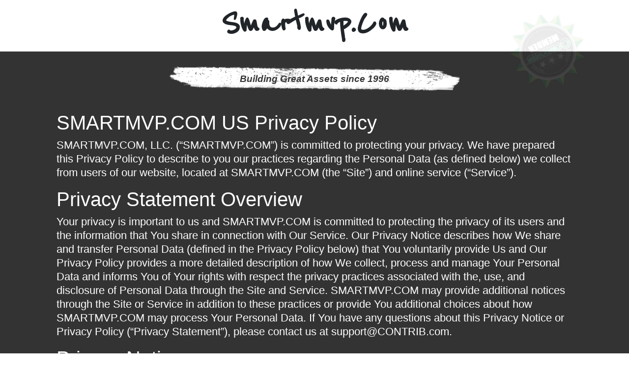

--- FILE ---
content_type: text/html; charset=UTF-8
request_url: https://domaindirectory.com/policypage/privacypolicy?domain=smartmvp.com
body_size: 12128
content:
<!doctype html>
<html lang="en">
<head>
    <!-- Required meta tags -->
    <meta charset="utf-8">
    <meta name="viewport" content="width=device-width, initial-scale=1, shrink-to-fit=no">

    <!-- Bootstrap CSS -->
    <link rel="stylesheet" href="https://stackpath.bootstrapcdn.com/bootstrap/4.1.1/css/bootstrap.min.css" />
    <link rel="stylesheet" href="https://use.fontawesome.com/releases/v5.0.13/css/all.css" />
    <script src="https://ajax.googleapis.com/ajax/libs/jquery/1.11.3/jquery.min.js"></script>
    <script src="https://stackpath.bootstrapcdn.com/bootstrap/4.1.1/js/bootstrap.min.js"></script>

    <title>Privacy Policy of smartmvp.com</title>
    <style>
        @import url('https://fonts.googleapis.com/css?family=Reenie+Beanie|Montserrat');
        .animated {
            -webkit-animation-duration: 1s;
            animation-duration: 1s;
            -webkit-animation-fill-mode: both;
            animation-fill-mode: both;
        }
        @-webkit-keyframes rotateIn {
            0% {
                -webkit-transform-origin: center center;
                transform-origin: center center;
                -webkit-transform: rotate(-200deg);
                transform: rotate(-200deg);
                opacity: 0;
            }

            100% {
                -webkit-transform-origin: center center;
                transform-origin: center center;
                -webkit-transform: rotate(0);
                transform: rotate(0);
                opacity: 1;
            }
        }

        @keyframes rotateIn {
            0% {
                -webkit-transform-origin: center center;
                -ms-transform-origin: center center;
                transform-origin: center center;
                -webkit-transform: rotate(-200deg);
                -ms-transform: rotate(-200deg);
                transform: rotate(-200deg);
                opacity: 0;
            }

            100% {
                -webkit-transform-origin: center center;
                -ms-transform-origin: center center;
                transform-origin: center center;
                -webkit-transform: rotate(0);
                -ms-transform: rotate(0);
                transform: rotate(0);
                opacity: 1;
            }
        }
        .rotateIn {
            -webkit-animation-name: rotateIn;
            animation-name: rotateIn;
        }
        .r-d{
            -webkit-animation-delay: 2.5s;
            -moz-animation-delay: 2.5s;
            -ms-animation-delay: 2.5s;
            -o-animation-delay: 2.5s;
            animation-delay: 2.5s;
        }
        .header{
            background-color: #fff;
            border-bottom: 1px solid #eee;
        }
        .title-header{
            font-family: "Reenie Beanie",cursive;
            font-size: 80px;
            font-weight: bold;
        }
        .body-content{
            background: #333;
            border-bottom: 1px solid #eee;
            padding: 30px 0;
			position: relative;
        }
		.tp-overlay {
			position: absolute;
			top: 0;
			left: 0;
			right: 0;
			bottom: 0;
			background-color: rgba(0,0,0,0.8);
		}
		.introduction {
			font-family: 'Montserrat';
		}
        .meta-date-since{
            background: rgba(0, 0, 0, 0) url("https://cdn.vnoc.com/icons/highlight.png") no-repeat scroll center center;
            color: #333;
            font-size: 19px;
            font-style: italic;
            font-weight: bold;
            height: 51px;
            line-height: 51px;
            margin: 0 auto 10px;
            text-align: center;
            width: 960px;
        }
        .main-content{            
            margin-bottom: 60px;
            margin-top: 20px;
            padding: 20px 15px;
            color: #fff;
            font-size: 22px;
            line-height: 28px;
        }
        .wrap-form-unsubscribe{
            padding: 15px;
            background-color: #e9e9e9;
            color: #333;
        }
        .footer{
            background-color: #fff;
            padding-top: 15px;
            padding-bottom: 15px;
            margin-bottom: 20px;
        }
        .brdr-right{
            border-right: 1px solid #eee;
        }
        .brdr-right:last-child{
            border-right: none;
        }
        .random-domain{
            padding-top: 5px;
            padding-bottom: 5px;
        }
        .sub-footer {
            background: #fff none repeat scroll 0 0;
            border-top: 1px solid #eee;
            margin-top: 20px;
        }
    </style>
</head>
<body>
    <div style="position:relative;">
        <div style="position: absolute; z-index: 10; top: 30px; right: 90px;" class="animated rotateIn r-d">
            <a href="https://www.contrib.com" alt="Contrib">
                <img src="https://cdn.vnoc.com/icons/badge-contrib-3.png">
            </a>
        </div>
    </div>
    <div class="header">
        <div class="container">
            <div class="row">
                <div class="col-lg-12">
                    <h1 class="text-capitalize title-header text-center">
                        Smartmvp.com                    </h1>
                </div>
            </div>
        </div>
    </div>
    <div class="body-content">
    <div class="container">
        <div class="col-lg-12">
            <h2 class="meta-date-since">
                Building Great Assets since 1996
            </h2>
        </div>
        <div class="col-md-12">
            <div class="main-content">
                <!-- Put Content Here -->
                <h1>
                    SMARTMVP.COM US Privacy Policy
                </h1>
                <p class="desc">
                    SMARTMVP.COM, LLC. (“SMARTMVP.COM”) is committed to protecting your privacy. We have prepared this Privacy Policy to describe to you our practices regarding the Personal Data (as defined below) we collect from users of our website, located at SMARTMVP.COM (the “Site”) and online service (“Service”).
                </p>
                <h1>
                    Privacy Statement Overview
                </h1>
                <p class="desc">
                    Your privacy is important to us and SMARTMVP.COM is committed to protecting the privacy of its users and the information that You share in connection with Our Service. Our Privacy Notice describes how We share and transfer Personal Data (defined in the Privacy Policy below) that You voluntarily provide Us and Our Privacy Policy provides a more detailed description of how We collect, process and manage Your Personal Data and informs You of Your rights with respect the privacy practices associated with the, use, and disclosure of Personal Data through the Site and Service. SMARTMVP.COM may provide additional notices through the Site or Service in addition to these practices or provide You additional choices about how SMARTMVP.COM may process Your Personal Data. If You have any questions about this Privacy Notice or Privacy Policy (“Privacy Statement”), please contact us at support@CONTRIB.com.
                </p>
                <h1>
                    Privacy Notice
                </h1>
                <p class="desc">
                    This Privacy Notice describes SMARTMVP.COM’s collection, use, and disclosure of the information You provide to Us through Your use of the Site or Service, as well as the rights You have with respect to Your Personal Data. For any questions regarding this Privacy Notice please contact Us at support@CONTRIB.com.
                </p>
                <h1>
                    I. What Information Do We Collect And How Do We Use It?
                </h1>
                <p class="desc">
                    This Privacy Notice describes SMARTMVP.COM’s collection, use, and disclosure of the information You provide to Us through Your use of the Site or Service, as well as the rights You have with respect to Your Personal Data. For any questions regarding this Privacy Notice please contact Us at support@CONTRIB.com.
                </p>
                <p class="desc">
                    <b>
                        Information We collect from You.
                    </b>
                </p>
                <p class="desc">
                    &gt; We will collect Personal Data that You voluntarily provide us, for example, when You register for, or interact with other users through the Site or Service. We may also collect Personal Data when You sign up for marketing emails, events, or other opportunities through SMARTMVP.COM. Personal Data may contain Your name, email, contact information, as well as job titles, or other information You provide to SMARTMVP.COM.
                </p>
                <p class="desc">
                    &gt; Billing and transactional information pursuant to Your use of the Site and Service.
                </p>
                <p class="desc">
                    &gt; Information regarding Your use of the Site or Service, such as the hardware model, operating system version, web-browser software and Your Internet Protocol (IP) address/device identifier.
                </p>
                <p class="desc">
                    &gt; Statistics and information on Your use of the Site and Service, including Your IP address; device type and unique device identification numbers, device event information, broad geographic location and other technical data collected through cookies, pixel tags or other similar technologies.
                </p>
                <p class="desc">
                    &gt; Information disclosed through the Site or Service will be made available to other users of the Site or Service, who may send You unsolicited messages. Please do not post any information that You do not want to reveal to the public.
                </p>
                <p class="desc">
                    <b>
                        Examples of how We use Your Personal Data.
                    </b>
                </p>
                <p class="desc">
                    &gt; To provide You with Site and Service
                </p>
                <p class="desc">
                    To enhance the Site and Service
                </p>
                <p class="desc">
                    &gt; To respond to Your requests or to manage user accounts
                </p>
                <p class="desc">
                    &gt; To provide feedback and understand Our users
                </p>
                <p class="desc">
                    &gt; To monitor the security of the Site or Service
                </p>
                <p class="desc">
                    &gt; To provide You with promotional communications and materials
                </p>
                <p class="desc">
                    <b>
                        Information from third party sources and affiliated companies.
                    </b>
                </p>
                <p class="desc">
                    We may also obtain information about You through third party sources as permitted by applicable law, such as public databases, social media platforms, and reseller, channel, and joint marketing partners.
                </p>
                <h1>
                    II. Sharing Your Information
                </h1>
                <p class="desc">
                    We may share Your Personal Data with third parties as follows:
                </p>
                <p class="desc">
                    <b>
                        Service Providers.
                    </b>
                </p>
                <p class="desc">
                    We may share Your Personal Information with third parties, such as vendors and service providers who provide assistance with billing, payment processing, marketing, data analytics support and service associated with the Site or Service.
                </p>
                <p class="desc">
                    <b>
                        Business Partners.
                    </b>
                </p>
                <p class="desc">
                    We may share Your Personal Data with Our channel partners to fulfill obligations and requests, to deliver support, and to provide users and Our customer’s users with information about SMARTMVP.COM. SMARTMVP.COM does not control how a business partner may use Your Personal Data. Our business partners are responsible for managing the use of Personal Data collected in these circumstances.
                </p>
                <p class="desc">
                    <b>
                        Compliance with laws and for other legitimate business purposes.
                    </b>
                </p>
                <p class="desc">
                    We may share Your Personal Data when We believe disclosure is necessary or required by law, regulation, to protect users, the integrity of the Site or Service and to defend or exercise Our legal rights. We may also disclose Your Personal Data when it may be necessary for other legitimate purposes as reasonably determined by SMARTMVP.COM.
                </p>
                <h1>
                    III. International Transfers of Information
                </h1>
                <p class="desc">
                    Information, including information collected in the European Economic Area ("EEA") may be transferred, stored and processed by Us and Our services providers in the United States and other countries whose data protection laws may be different than the laws of Your country. We will protect Your Personal Data in accordance with this Privacy Notice wherever it is processed and take appropriate steps to protect the information in accordance with applicable laws. These steps include obligations to both SMARTMVP.COM and You and available on SMARTMVP.COM.  You may also request an executable version of SMARTMVP.COM’s Data Processing Agreement by contacting support@CONTRIB.com.
                </p>
                <h1>
                    IV. Information Security and Confidentiality
                </h1>
                <p class="desc">
                    SMARTMVP.COM maintains (and requires its subcontractors and service providers to maintain) appropriate organizational and technical measures designed to protect the security and confidentiality of any information We process. However, no organizational or technical measures are 100% secure so You should take care when disclosing information online and act reasonably to protect Yourself online.
                </p>
                <h1>
                    V.  Privacy Rights
                </h1>
                <p class="desc">
                    You may modify the information You have provided to SMARTMVP.COM at any time through Your SMARTMVP.COM profile. You can also opt-out of receiving marketing communications, deactivate, or delete Your account at any time.
                </p>
                <h1>
                    VI. Additional Rights for EEA users or similar international areas
                </h1>
                <p class="desc">
                    If You live in the European Economic Area, or a similar international area, You may have additional privacy rights available to You under applicable laws. We will process Your requests in accordance with applicable data protection laws. If You would like to exercise any of the below rights, please contact support@CONTRIB.com so that We may consider Your request in accordance with applicable law:
                </p>
                <p class="desc">
                    &gt; Right not to provide or withdraw consent: You have the right not to provide or withdraw Your consent at any time.
                </p>
                <p class="desc">
                    &gt; Right of access: You may have the right to access the Personal Data that You provided Us.
                </p>
                <p class="desc">
                    &gt; Right of erasure: You may have the right to the erasure of Personal Data that We hold about You.
                </p>
                <p class="desc">
                    &gt; Right to object to processing: You may have the right to request that SMARTMVP.COM stop processing Your Personal Data and/or to stop sending You marketing communications.
                </p>
                <p class="desc">
                    &gt; Right to rectification: You may have the right to require Us to correct any of Your Personal Data.
                </p>
                <h1>
                    VII. Additional Information
                </h1>
                <p class="desc">
                    <b>
                        How long We retain Your information
                    </b>
                </p>
                <p class="desc">
                    We will retain personal information We collect from You for the period allowable by law and where We have a justifiable business need to do so, unless a longer period is required or permitted by law. You can request deletion of Your Personal Data at any time and We will consider Your request in accordance with applicable law.
                </p>
                <p class="desc">
                    <b>
                        External Links
                    </b>
                </p>
                <p class="desc">
                    The SMARTMVP.COM Site and Service may link to other websites or services. Other websites may also contain links to the SMARTMVP.COM Site or Service. SMARTMVP.COM does not control those websites or their privacy practices. The personal information You choose to give to such parties is not covered by this Privacy Notice or the SMARTMVP.COM Privacy Policy.
                </p>
                <p class="desc">
                    <b>
                        Changes to this Privacy Notice
                    </b>
                </p>
                <p class="desc">
                    SMARTMVP.COM will review and update this Privacy Notice in response to changing legal, technical and business developments. Please review this Privacy Notice frequently to understand how SMARTMVP.COM is protecting Your Personal Data.
                </p>
                <p class="desc">
                    <b>
                        Data Protection Officer
                    </b>
                </p>
                <p class="desc">
                    SMARTMVP.COM has appointed a Data Protection Officer to ensure continued commitment to privacy and security practices. For further information please contact Us at: support@CONTRIB.com
                </p>
                <h1>
                    Privacy Policy
                </h1>
                <p class="desc">
                    This Privacy Policy describes in further detail SMARTMVP.COM’s collection, processing, and treatment of Your information, as well as the rights You have with respect to such information. This Privacy Policy will provide You with further technical information regarding the processing of Your Personal Data described in the Privacy Notice.
                    If You have any questions or concerns or complaints about this Privacy Policy or Our data collection or processing practices, or if You want to report any security violations to us, please contact Us at: support@CONTRIB.com.
                </p>
                <h1>
                    I. User Consent
                </h1>
                <p class="desc">
                    By submitting Personal Data through Our Site or Service, You agree to the terms of this Privacy Policy, as well as Our Privacy Notice and the Terms of Service, and You expressly consent to the collection, use and disclosure of Your Personal Data in accordance with the Privacy Policy, Privacy Notice, and Terms of Service. If You do not agree, You should discontinue use of the Site and Service immediately.
                </p>
                <h1>
                    II. A Note About Children
                </h1>
                <p class="desc">
                    We do not intentionally gather Personal Data from visitors who are under the age of 13. If a child under 13 submits Personal Data to SMARTMVP.COM and We learn that the Personal Data is the information of a child under 13, We will attempt to delete the information as soon as possible. If You believe that We might have any Personal Data from a child under 13, please contact Us at support@CONTRIB.com immediately.
                </p>
                <h1>
                    III. A Note To Users Outside Of the United States
                </h1>
                <p class="desc">
                    If You are a non-U.S. user of the Site, by accessing the Site and providing us with Personal Data, You acknowledge and agree that Your Personal Data may be processed for the purposes identified in the Privacy Policy. In addition, Your Personal Data may be processed in the country in which it was collected and in other countries, including the United States, where laws regarding processing of Personal Data may be less stringent than the laws in Your country. By providing your data, You consent to such transfer. For further information please consult Our Privacy Notice.
                </p>
                <h1>
                    IV. Types Of Data We Collect
                </h1>
                <p class="desc">
                    “Personal Data” means data that allows someone to identify or contact You, including, for example, Your name, address, telephone number, e-mail address, as well as any other non-public information about You that is associated with or linked to any of the foregoing data. “Anonymous Data” means data that is not associated with or linked to Your Personal Data; Anonymous Data does not, by itself, permit the identification of individual persons. We collect Personal Data and Anonymous Data, as described below.
                </p>
                <h1>
                    V. Information You Provide To Us
                </h1>
                <p class="desc">
                    We may collect Personal Data from You, such as Your first and last name, location, phone number, gender, e-mail and mailing addresses, professional title, company name, employment history, education history, personal summary, and password when You create an account to log in to Our network (“Account”).
                    We retain information on Your behalf, such as files and messages that You store using Your Account.
                </p>
                <p class="desc">
                    If You provide Us feedback or contact us via e-mail, We will collect Your name and e-mail address, as well as any other content included in the e-mail, in order to send You a reply.
                </p>
                <p class="desc">
                    When You post content (text, images, photographs, messages, comments or any other kind of content that is not Your e-mail address) on Our Site, the information contained in Your posting will be stored on Our servers and other users will be able to see it, along with Your profile photo and any other information that You choose to make public on Your public profile page (“Profile”). The information that You provide in Your Profile will be visible to others, including anonymous visitors who are not users of Our Service.
                </p>
                <p class="desc">
                    When You post messages on the message boards of Our Site, the information contained in Your posting will be stored on Our servers and other users will be able to see it.
                    When You participate in one of Our surveys, We may collect additional profile information.
                    We also collect other types of Personal Data that You provide to Us voluntarily, such as Your operating system and version, product registration number, and other requested information if You contact Us via e-mail regarding support for the Site or Service.
                    We may also collect Personal Data at other points on Our Site and Service that state that Personal Data is being collected.
                </p>
                <h1>
                    VI. Information You Provide From Facebook And Other Social Networking Sites
                </h1>
                <p class="desc">
                    If You are not currently registered as a user the Service, and You click on “Sign In” using Facebook, Google, LinkedIn, GitHub, Angellist, or another SNS that We support, You will first be asked to enter Your SNS credentials and then be given the option to register for the Service. In this case, We may receive information from that SNS to make it easier for You to create an Account on the Site. Any information that We collect from Your SNS account may depend on the privacy settings You have with that SNS, so please consult the SNS privacy and data practices.
                </p>
                <p class="desc">
                    <b>
                        (a) Information Collected Via Technology
                    </b>
                </p>
                <p class="desc">
                    Information Collected by Our Servers. To make Our Site and Service more useful to You, Our servers (which may be hosted by a third party service provider) collect information from You, including Your browser type, operating system, Internet Protocol (“IP”) address (a number that is automatically assigned to Your computer when You use the Internet, which may vary from session to session), domain name, and/or a date/time stamp for Your visit.
                    Log Files. As is true of most websites, We gather certain information automatically and store it in log files. This information includes IP addresses, browser type, Internet service provider (“ISP”), referring/exit pages, operating system, date/time stamp, and clickstream data. We use this information to analyze trends, administer the Site, track users’ movements around the Site, gather demographic information about Our user base as a whole, and better tailor Our Site and Service to Our users’ needs. For example, some of the information may be collected so that when You visit the Site or use Our Service again, it will recognize You and the information could then be used to serve advertisements and other information appropriate to Your interests. Except as noted in this Privacy Policy, We do not link this automatically-collected data to Personal Data.
                    Cookies. Like many online services, We use cookies to collect information. “Cookies” are small pieces of information that a website sends to Your computer’s hard drive while You are viewing the website. We may use both session Cookies (which expire once You close Your web browser) and persistent Cookies (which stay on Your computer until You delete them) to provide You with a more personal and interactive user experience. This type of information is collected to make Our Site and Service more useful to You and to tailor the experience with Us to meet Your special interests and needs.
                    Pixel Tags. In addition, We use “Pixel Tags” (also referred to as clear Gifs, Web beacons, or Web bugs). Pixel Tags are tiny graphic images with a unique identifier, similar in function to cookies, that are used to track online movements of Web users. In contrast to Cookies, which are stored on a user’s computer hard drive, Pixel Tags are embedded invisibly in Web pages. Pixel Tags also allow Us to send e-mail messages in a format users can read, and they tell us whether e-mails have been opened to ensure that We are sending only messages that are of interest to Our users. We may use this information to reduce or eliminate messages sent to a User. We do not tie the information gathered by Pixel Tags to Our users’ Personal Data.
                    Flash LSOs. When We post videos, third parties may use local shared objects, known as “Flash Cookies,” to store Your preferences for volume control or to personalize certain video features. Flash Cookies are different from browser Cookies because of the amount and type of data and how the data is stored. Cookie management tools provided by Your browser will not remove Flash Cookies. To learn how to manage privacy and storage settings for Flash Cookies, click here: http://www.macromedia.com/support/documentation/en/flashplayer/help/settings_manager07.html.
                    Google Analytics. We use Google Analytics to help analyze how users use the Site. Google Analytics uses Cookies to collect information such as how often users visit the Site and use Services, what pages they visit, and what other sites they used prior to coming to Our Site. We use the information We get from Google Analytics only to improve Our Site and Service. Google Analytics collects only the IP address assigned to You on the date You visit the Site, rather than Your name or other personally identifying information. We do not combine the information generated through the use of Google Analytics with Your Personal Data. Although Google Analytics plants a persistent Cookie on Your web browser to identify You as a unique user the next time You visit the Site and use Services, the Cookie cannot be used by anyone but Google. Google’s ability to use and share information collected by Google Analytics about Your visits to the Site and use of Services is restricted by the Google Analytics Terms of Use and the Google Privacy Policy.
                </p>
                <p class="desc">
                    <b>
                        (b) Information Collected From You About Others
                    </b>
                </p>
                <p class="desc">
                    If You decide to invite a third party to create an Account, We will collect Your and the third party’s names and e-mail addresses in order to send an e-mail and follow up with the third party. We may maintain this information indefinitely in Our database and may also use this information to help us establish networks of contacts, document relationships, facilitate referrals, and improve Our Services. We may also use this information to show You and other users that You may know each other or have shared contacts. We rely upon You to obtain whatever consents from the third party that may be required by law to allow us to access and upload the third party’s names and e-mail addresses as required above. You or the third party may contact Us at support@CONTRIB.com to request the removal of this information from Our database. The e-mail that is sent to Your friends will come from Your e-mail address so that Your friends know that You want to invite to Our Site and Service.
                </p>
                <p class="desc">
                    <b>
                        (c) Information Collected From Address Book and Contact Importing
                    </b>
                </p>
                <p class="desc">
                    You may use Our address book and contacts importer to upload Your contacts from other services into SMARTMVP.COM. When You import Your contacts, We may indefinitely store the contact information in Our database, including Your contacts' names, e-mails, phone numbers, locations, and relationships to You, subject to applicable law. We do not store any passwords You provide as part of the contact import process.
                    After We import Your contacts, We will use this information to help Us establish networks of contacts, document relationships, facilitate referrals, and improve Our Site and Service. We may also use this information to show You and other users that You may know each other or have shared contacts. We rely upon You to obtain whatever consents from the relevant third parties that may be required by law to allow Us to access and upload the third parties’ names, e-mail addresses, and other contact information. You or such a third party may contact Us at support@CONTRIB.com to request the removal of this information from Our database.
                </p>
                <p class="desc">
                    <b>
                        (d) Information Collected From Third Party Companies
                    </b>
                </p>
                <p class="desc">
                    We may receive Personal and/or Anonymous Data about You from companies that provide Our Service by way of a co-branded or private-labeled website, companies that offer their products and/or services through Our Services, and/or companies that otherwise collect such information. These third party companies may supply Us with Personal Data. We may add this information to the information We have already collected from You via Services in order to improve Services We provide to You.
                </p>
                <h1>
                    VII Use Of Your Personal Data
                </h1>
                <p class="desc">
                    <b>
                        (a) General Use
                    </b>
                </p>
                <p class="desc">
                    In general, Personal Data You submit to Us is used either to respond to requests that You make, or to aid Us in serving You better. We use Your Personal Data in the following ways:
                    facilitate the creation of and completion of Your profile for use with the Site and Service;
                    identify You as a User in Our system;
                    provide improved administration of the Site and Service;
                    provide the Site and Service;
                    improve the quality of experience when You interact with the Site and Service;
                    send You a welcome e-mail to verify ownership of the e-mail address provided when Your Account was created;
                    send You administrative e-mail notifications, such as information about pending job offers, security or support and maintenance advisories;
                    respond to Your inquiries related to employment opportunities or other requests;
                    make telephone calls to You, from time to time, as a part of secondary fraud protection or to solicit Your feedback;
                    send You calendar invitations; and
                    send newsletters, surveys, offers, and other promotional materials related to the Site or Service and for other marketing purposes of SMARTMVP.COM.
                </p>
                <p class="desc">
                    <b>
                        (b) User Testimonials And Feedback
                    </b>
                </p>
                <p class="desc">
                    We often receive testimonials and comments from users who have had positive experiences with Our Service. We occasionally publish such Content. When We publish this Content, We may identify Our Users by their first and last name and may also indicate their home city. We obtain the User’s consent prior to posting his or her name along with the testimonial. We may post user feedback on the Site from time to time. We will share Your feedback with Your first name and last initial only. If We choose to post Your first and last name along with Your feedback, We will obtain Your consent prior to posting You name with Your feedback. If You make any comments on a blog or forum associated with Services Site, You should be aware that You have no reasonable expectation of privacy and that any Personal Data You submit there can be read, collected, or used by other users of these forums, and could be used to send You unsolicited messages. We are not responsible for the personally identifiable information You choose to submit in these blogs and forums.
                </p>
                <p class="desc">
                    <b>
                        (c) Creation Of Anonymous Data
                    </b>
                </p>
                <p class="desc">
                    We may create Anonymous Data records from Personal Data by excluding information (such as Your name) that makes the data personally identifiable to You. We use this Anonymous Data to analyze request and usage patterns so that We may enhance the content of Service and improve Site navigation. We reserve the right to use Anonymous Data for any purpose and disclose Anonymous Data to third parties in Our sole discretion.
                </p>
                <h1>
                    VIII Disclosure Of Your Personal Data
                </h1>
                <p class="desc">
                    We disclose Your Personal Data as described below and as described elsewhere in this Privacy Statement.
                </p>
                <p class="desc">
                    <b>
                        (a) Third Parties Designated By You
                    </b>
                </p>
                <p class="desc">
                    When You use the Service, the Personal Data You provide will be shared with the third parties that You designate to receive such information, including other websites, Your friends, relatives and business associates. Depending on the type of access You grant to such third parties, they may also be permitted to edit the information You have provided to Us and to designate others to access and edit such information. You may change Your settings at any time as to who has access to Your information by going to Your account settings and changing Your publishing options.
                </p>
                <p class="desc">
                    <b>
                        (b) Third Party Service Providers
                    </b>
                </p>
                <p class="desc">
                    We may share Your Personal Data with third party service providers to: provide You with the Service; to conduct quality assurance testing; to facilitate creation of Accounts; to provide technical support; and/or to provide other services to SMARTMVP.COM. These third party service providers are required not to use Your Personal Data other than to provide the services requested by SMARTMVP.COM.
                </p>
                <p class="desc">
                    <b>
                        (c) Affiliates
                    </b>
                </p>
                <p class="desc">
                    We may share some or all of Your Personal Data with Our parent company, subsidiaries, joint ventures, or other companies under a common control (“Affiliates”), in which case We will require Our Affiliates to honor this Privacy Statement.
                </p>
                <p class="desc">
                    <b>
                        (d) Corporate Restructuring
                    </b>
                </p>
                <p class="desc">
                    We may share some or all of Your Personal Data in connection with or during negotiation of any merger, financing, acquisition or dissolution transaction or proceeding involving sale, transfer, divestiture, or disclosure of all or a portion of Our business or assets. In the event of an insolvency, bankruptcy, or receivership, Personal Data may also be transferred as a business asset. If another company acquires Our company, business, or assets, that company will possess the Personal Data collected by Us and will assume the rights and obligations regarding Your Personal Data as described in this Privacy Policy.
                </p>
                <p class="desc">
                    <b>
                        (e) Social Networking Sites (“SNS”)
                    </b>
                </p>
                <p class="desc">
                    Our Service may enable You to post content to a SNS. If You choose to do this, We will provide information to such SNS in accordance with Your elections. You acknowledge and agree that You are solely responsible for Your use of those websites and that it is Your responsibility to review the terms of use and privacy policy of the third party provider of such SNS. We will not be responsible or liable for: (i) the availability or accuracy of such SNS; (ii) the content, products or services on or availability of such SNS; or (iii) Your use of any such SNS.
                </p>
                <p class="desc">
                    <b>
                        (f) Public Profile
                    </b>
                </p>
                <p class="desc">
                    Certain portions of the information You provide to us may also be displayed in Your Profile. As an essential element of the Service, most of the Personal Data You explicitly provide to us when You register or update Your Profile is displayed on Your Profile. In order for Your Profile to be made public, You must go to Your profile settings and then to profile visibility. By default, Your Profile is not for public viewing. Your photos, posts, friends, and other content You post to the Site are also meant for public consumption. We may display this content on the Site and further distribute it to a wider audience through third party sites and services. Once displayed on publicly viewable web pages, that information can be collected and used by others. We cannot control who reads Your postings or what other users may do with the information that You voluntarily post, so it is very important that You do not put Personal Data in Your posts. Once You have posted information publicly, while You will still be able to edit and delete it on the Site, You will not be able to edit or delete such information cached, collected, and stored elsewhere by others (e.g., search engines).
                </p>
                <p class="desc">
                    <b>
                        (g) Other Disclosures
                    </b>
                </p>
                <p class="desc">
                    Regardless of any choices You make regarding Your Personal Data (as described below), SMARTMVP.COM may disclose Personal Data if it believes in good faith that such disclosure is necessary (a) in connection with any legal investigation; (b) to comply with relevant laws or to respond to subpoenas or warrants served on SMARTMVP.COM; (c) to protect or defend the rights or property of SMARTMVP.COM or users of the Site or Service; and/or (d) to investigate or assist in preventing any violation or potential violation of the law, this Privacy Policy, or Our Terms of Use.
                </p>
                <h1>
                    IX Third Party Websites
                </h1>
                <p class="desc">
                    Our Site may contain links to third party websites. When You click on a link to any other website or location, You will leave Our Site and go to another site, and another entity may collect Personal Data or Anonymous Data from You. We have no control over, do not review, and cannot be responsible for, these outside websites or their content. Please be aware that the terms of this Privacy Policy do not apply to these outside websites or content, or to any collection of Your Personal Data after You click on links to such outside websites. We encourage You to read the privacy policies of every website You visit. The links to third party websites or locations are for Your convenience and do not signify Our recommendation of such third parties or their products, content or websites.
                </p>
                <h1>
                    X Your Choices Regarding Information
                </h1>
                <p class="desc">
                    You have several choices regarding the use of information on Our Service:
                </p>
                <p class="desc">
                    <b>
                        (a) Email Communications
                    </b>
                </p>
                <p class="desc">
                    We will periodically send You free newsletters and e-mails that directly promote the use of Our Site or Service. When You receive newsletters or promotional communications from us, You may indicate a preference to stop receiving further communications from us and You will have the opportunity to “opt-out” by following the unsubscribe instructions provided in the e-mail You receive or by contacting us directly (please see contact information below). Despite Your indicated e-mail preferences, We may send You Service related communications, including notices of any updates to Our Terms of Use or Privacy Policy.
                </p>
                <p class="desc">
                    <b>
                        (b) Cookies
                    </b>
                </p>
                <p class="desc">
                    If You decide at any time that You no longer wish to accept Cookies from Our Site or Service for any of the purposes described above, then You can instruct Your browser, by changing its settings, to stop accepting Cookies or to prompt You before accepting a Cookie from the websites You visit. Consult Your browser’s technical information. If You do not accept Cookies, however, You may not be able to use all portions of the Site or all functionality of the Service. If You have any questions about how to disable or modify Cookies, please let us know at the contact information provided below.
                </p>
                <p class="desc">
                    <b>
                        (c) De-linking SNS
                    </b>
                </p>
                <p class="desc">
                    If You decide at any time that You no longer wish to have Your SNS account (e.g., Facebook) linked to Your Account, then You may de-link the SNS account in the “preferences” section in Your account settings. You may also manage the sharing of certain Personal Data with us when You connect with us through an SNS, such as through Facebook Connect. Please refer to the privacy settings of the SNS to determine how You may adjust Our permissions and manage the interactivity between the Service and Your social media account or mobile device.
                </p>
                <p class="desc">
                    <b>
                        (d) Changing Or Deleting Your Personal Data
                    </b>
                </p>
                <p class="desc">
                    You may change any of Your Personal Data in Your Account by editing Your profile within Your Account. You may request deletion of Your Personal Data by us, and We will use commercially reasonable efforts to honor Your request, but please note that We may be required to keep such information and not delete it (or to keep this information for a certain time, in which case We will comply with Your deletion request only after We have fulfilled such requirements). When We delete any information, it will be deleted from the active database, but may remain in Our archives. We may also retain Your information for fraud or similar purposes.
                </p>
                <h1>
                    XI Security Of Your Personal Data
                </h1>
                <p class="desc">
                    SMARTMVP.COM is committed to protecting the security of Your Personal Data. We use a variety of industry-standard security technologies and procedures to help protect Your Personal Data from unauthorized access, use, or disclosure. We also require You to enter a password to access Your Account information. Please do not disclose Your Account password to unauthorized people. No method of transmission over the Internet, or method of electronic storage, is 100% secure, however. Therefore, while SMARTMVP.COM uses reasonable efforts to Your Personal Data, SMARTMVP.COM cannot guarantee its absolute security.
                </p>
                <h1>
                    XII Changes To This Privacy Policy
                </h1>
                <p class="desc">
                    This Privacy Policy may be updated from time to time for any reason. We will notify You of any changes to Our Privacy Policy by posting the new Privacy Policy here: http://www.domaindirectory.com/policypage/privacypolicy?domain=SMARTMVP.COM and We will change the “Last Updated” date above. You should consult this Privacy Policy regularly for any changes. Continued use of Our Site or Service, following posting of such changes, shall indicate Your acknowledgement of such changes and agreement to be bound by the terms of such changes. If You do not agree, You should immediately discontinue Your use of the Site or Service.
                </p>
            </div>
        </div>
    </div>
</div>    <div class="footer">
        <div class="container">
            <div class="col-lg-12">
                <div class="row">
                    <div class="col-lg-3 col-md-3 col-sm-3 col-xs-12">
                        <h3 class="mt-3">
                            <a href="https://www.contrib.com/brand/details/smartmvp.com">About Smartmvp.com</a>
                        </h3>
                        Know more indepth stats for Linked.com. <a href="https://www.contrib.com/brand/details/smartmvp.com">Visit</a> our Assets and People Marketplace today.
                    </div>
                    <div class="col-lg-3 col-md-3 col-sm-3 col-xs-12">
                        <h3 class="mt-3">
                            Other Assets
                        </h3>
                        <ul class="list-unstyled">
                            <li class="random-domain">
                                <a href="https://www.toursurvey.com" class="text-capitalize">toursurvey.com</a>
                            </li>
                            <li class="random-domain">
                                <a href="https://www.postercenter.com" class="text-capitalize">postercenter.com</a>
                            </li>
                            <li class="random-domain">
                                <a href="https://www.thereferralengine.com" class="text-capitalize">thereferralengine.com</a>
                            </li>
                        </ul>
                    </div>
                    <div class="col-lg-3 col-md-3 col-sm-3 col-xs-12">
                        <h3 class="mt-3">
                            Join us at Contrib
                        </h3>
						<ul class="list-unstyled">
							<li class="random-domain"><a href="https://www.contrib.com"><img src="https://cdn.vnoc.com/icons/icon-50x50-contrib-contribute2.png" style="height:25px;" alt="Contribute"> Contribute  </a></li>
							<li class="random-domain"><a href="https://www.contrib.com"><img src="https://cdn.vnoc.com/icons/icon-50x50-contrib-money2.png" style="height:25px;" alt="Create Value"> Create Value </a></li>
							<li class="random-domain"><a href="https://www.contrib.com"><img src="https://cdn.vnoc.com/icons/icon-50x50-contrib-market2.png" style="height:25px;" alt="Browse our Marketplace"> Browse the Marketplace</a></li>
						</ul>
					</div>
                    <div class="col-lg-3 col-md-3 col-sm-3 col-xs-12">
                        <h3 class="mt-3">
                            Partners
                        </h3>
                        <a href="https://crypto.contrib.com/" target="_blank">
                            <img class="img-fluid" src="https://rdbuploads.s3.amazonaws.com/banners/banner-ctb%20earn%20ctb%20tokens.png" alt="">
                        </a>
                    </div>
                </div>
            </div>
        </div>
    </div>
    <div class="sub-footer">
        <div class="container">
            <div class="row">
                <div class="col-md-12 text-center mb-3 py-5">
                    <h3>
                        Powered by <a href="https://goo.gl/Z19wQg" alt="Best dedicated server hosting"><img src="https://cdn.vnoc.com/banner/codero-logo-HostingOnDemand.png" alt="Best dedicated server hosting" title="Codero" style="height:55px;"></a>
                    </h3>
                </div>
                <div class="col-lg-12 text-center">
                    <div class="foot-credit">
                        <a href="/policypage/terms?domain=smartmvp.com">Terms</a>&nbsp;
                        <a href="/policypage/privacypolicy?domain=smartmvp.com">Privacy Policy</a>&nbsp;
                        <a href="https://smartmvp.com">Smartmvp.com</a>
                        <p>&copy; Copyright 2025 Smartmvp.com. All Rights Reserved.</p>
                    </div>
                </div>
            </div>
        </div>
    </div>
</body>
</html>